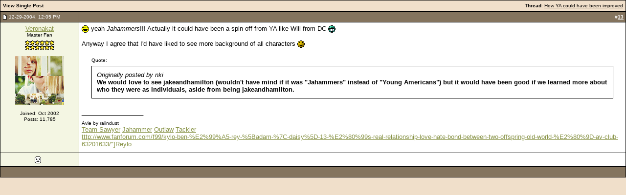

--- FILE ---
content_type: text/html; charset=UTF-8
request_url: https://www.fanforum.com/3034568-post13.html
body_size: 4755
content:
<!DOCTYPE html PUBLIC "-//W3C//DTD XHTML 1.0 Transitional//EN" "http://www.w3.org/TR/xhtml1/DTD/xhtml1-transitional.dtd">
<!-- BEGIN TEMPLATE: SHOWTHREAD_SHOWPOST -->

<html xmlns="http://www.w3.org/1999/xhtml" dir="ltr" lang="en">
<head>
<!-- BEGIN TEMPLATE: headinclude -->
<meta http-equiv="Content-Type" content="text/html; charset=UTF-8" />
<meta name="generator" content="vBulletin 3.8.11" />

<meta name="keywords" content="TV, TV Shows, Music, Movies, Celebrities, Female Celebrities, Male Celebrities, Games, Entertainment" />
<meta name="description" content="Post 3034568 - TV, TV Shows, Music, Movies, Celebrities, &amp; Other Entertainment Forums" />


<!-- CSS Stylesheet -->
<style type="text/css" id="vbulletin_css">
/**
* vBulletin 3.8.11 CSS
* Style: 'FF - Young Americans 3'; Style ID: 765
*/
body
{
	background: #f0dfca;
	color: #000000;
	font: 12px verdana, arial, geneva;
	margin-top: 0px;
	margin-right: 0px;
	margin-bottom: 0px;
	margin-left: 0px;
}
a:link, body_alink
{
	color: #879245;
}
a:visited, body_avisited
{
	color: #78664f;
}
a:hover, a:active, body_ahover
{
	color: #000000;
	text-decoration: none;
}
.page
{
	background: #f0dfca;
	color: #000000;
}
.page a:link, .page_alink
{
	color: #879245;
}
.page a:visited, .page_avisited
{
	color: #78664f;
}
.page a:hover, .page a:active, .page_ahover
{
	color: #000000;
	text-decoration: none;
}
td, th, p, li
{
	font: 13px verdana, arial, geneva;
}
.tborder
{
	background: #000000;
	color: #000000;
	/* border: 1px solid #0B198C; */
}
.tcat
{
	background: #f0dfca;
	color: #000000;
	font: bold 10px verdana, arial, geneva;
}
.tcat a:link, .tcat_alink
{
	color: #000000;
}
.tcat a:visited, .tcat_avisited
{
	color: #000000;
}
.tcat a:hover, .tcat a:active, .tcat_ahover
{
	color: #000000;
}
.thead
{
	background: #84745e;
	color: #FFFFFF;
	font: bold 10px verdana, arial, geneva;
}
.thead a:link, .thead_alink
{
	color: #FFFFFF;
}
.thead a:visited, .thead_avisited
{
	color: #FFFFFF;
}
.thead a:hover, .thead a:active, .thead_ahover
{
	color: #FFFFFF;
}
.tfoot
{
	background: #84745e;
	color: #FFFFFF;
	font: bold 10px verdana, arial, geneva;
}
.tfoot a:link, .tfoot_alink
{
	color: #FFFFFF;
}
.tfoot a:visited, .tfoot_avisited
{
	color: #FFFFFF;
}
.tfoot a:hover, .tfoot a:active, .tfoot_ahover
{
	color: #FFFFFF;
}
.alt1, .alt1Active
{
	background: #ffffff;
	color: #000000;
}
.alt2, .alt2Active
{
	background: #f4f6e3;
	color: #000000;
}
.inlinemod
{
	background: #FFFFCC;
	color: #000000;
}
.inlinemod a:link, .inlinemod_alink
{
	color: #000000;
}
.inlinemod a:visited, .inlinemod_avisited
{
	color: #000000;
}
.inlinemod a:hover, .inlinemod a:active, .inlinemod_ahover
{
	color: #000000;
}
.wysiwyg
{
	background: #E4E4E4;
	color: #000000;
	font: 11px verdana, arial, geneva;
}
textarea, .bginput
{
	background: #e5e4e4;
	color: #000000;
	font: 10px verdana, arial, geneva;
	border: 1px solid #000000;
}
.bginput option, .bginput optgroup
{
	font-size: 10px;
	font-family: verdana, arial, geneva;
}
.button
{
	background: #e5e4e4;
	color: #000000;
	font: 10px verdana, arial, geneva;
}
select
{
	background: #e5e4e4;
	color: #000000;
	font: 10px verdana, arial, geneva;
	border: 1px solid #000000;
}
option, optgroup
{
	font-size: 10px;
	font-family: verdana, arial, geneva;
}
.smallfont
{
	font: 10px verdana, arial, geneva;
	line-height: 12px;
}
.time
{
	color: #78664f;
}
.navbar
{
	font: 10px verdana, arial, geneva;
	font-weight: bold;
}
.highlight
{
	color: #FF0000;
	font-weight: bold;
}
.fjsel
{
	background: #e5e4e4;
	color: #000000;
}
.fjdpth0
{
	background: #FFFFFF;
	color: #000000;
}
.fjdpth1
{
	background: #e5e4e4;
	color: #000000;
}
.fjdpth2
{
	background: #e5e4e4;
	color: #000000;
}
.fjdpth3
{
	background: #e5e4e4;
	color: #000000;
}
.fjdpth4
{
	background: #e5e4e4;
	color: #000000;
}
.panelsurround
{
	background: #ffffff;
}
legend
{
	color: #000000;
	font: 10px verdana, arial, geneva;
}
.vbmenu_control
{
	background: #007BC6;
	color: #FFFFFF;
	font: bold 10px verdana, arial, geneva;
	padding: 3px 6px 3px 6px;
	white-space: nowrap;
}
.vbmenu_control a:link, .vbmenu_control_alink
{
	color: #FFFFFF;
	text-decoration: none;
}
.vbmenu_control a:visited, .vbmenu_control_avisited
{
	color: #FFFFFF;
	text-decoration: none;
}
.vbmenu_control a:hover, .vbmenu_control a:active, .vbmenu_control_ahover
{
	color: #FFFFFF;
	text-decoration: underline;
}
.vbmenu_popup
{
	background: #FFFFFF;
	color: #000000;
	border: 1px solid #0B198C;
}
.vbmenu_option
{
	background: #BBC7CE;
	color: #000000;
	font: 10px verdana, arial, geneva;
	white-space: nowrap;
	cursor: pointer;
}
.vbmenu_option a:link, .vbmenu_option_alink
{
	color: #02227D;
	text-decoration: none;
}
.vbmenu_option a:visited, .vbmenu_option_avisited
{
	color: #02227D;
	text-decoration: none;
}
.vbmenu_option a:hover, .vbmenu_option a:active, .vbmenu_option_ahover
{
	color: #FFFFFF;
	text-decoration: none;
}
.vbmenu_hilite
{
	background: #8A949E;
	color: #FFFFFF;
	font: 10px verdana, arial, geneva;
	white-space: nowrap;
	cursor: pointer;
}
.vbmenu_hilite a:link, .vbmenu_hilite_alink
{
	color: #FFFFFF;
	text-decoration: none;
}
.vbmenu_hilite a:visited, .vbmenu_hilite_avisited
{
	color: #FFFFFF;
	text-decoration: none;
}
.vbmenu_hilite a:hover, .vbmenu_hilite a:active, .vbmenu_hilite_ahover
{
	color: #FFFFFF;
	text-decoration: none;
}
.largefont
{
	font-size: 12px;
}

#topsection {
	border: 1px solid #000000; min-width: 780px;
}

.userboxfont
{
	color: #ffffff;
}

.userboxfont a:link,
.userboxfont a:visited,
.userboxfont a:active
{
	color: #FFA600;
}

.userboxfont a:hover
{
	color: #ffffff;
}

.userboxtime
{
	color: #b8b8b8;
}

#linkstrip {
	background-color: #858484;
	height: 23px;
}

#linkstrip .linkcapleft {
	background: #000000 url(images/ff/link_strip_left_cap.gif) no-repeat;
	float: left;
	height: 23px;
	margin-left: 4px;
	width: 8px;
}

#linkstrip .link {
	background: #000000 url(images/ff/link_strip_bg.gif) repeat-x;
	float: left;
	height: 23px;
}

#linkstrip .link a {
	display: block;
	padding-top: 5px;
	text-align: center;
	width: 109px;
}

#linkstrip .linkdivider {
	background: #000000 url(images/ff/link_strip_divider.gif) no-repeat;
	float: left;
	height: 23px;
	width: 20px;
}

#linkstrip .linkcapright {
	background: #000000 url(images/ff/link_strip_right_cap.gif) no-repeat;
	float: left;
	height: 23px;
	margin-right: 4px;
	width: 8px;
}

.linkstripfont
{
	color: #ffffff;
	font-size: 11px;
	font-weight: bold;
}

.linkstripfont a:link,
.linkstripfont a:visited,
.linkstripfont a:active
{
	color: #FFA600;
	text-decoration: none;
}

.linkstripfont a:hover
{
	color: #ffffff;
	text-decoration: none;
}

.navstrip
{
	background: #b8b8b8;
	padding: 5px;
	padding-right: 0px;
}

.navstripfont
{
	color: #000000;
	font-weight: bold;
}

.navstripfont a
{
	color: #620242;
}

.navstripfont a:hover
{
	color: #000000;
}

/* ***** styling for 'big' usernames on postbit etc. ***** */
.bigusername
{
	font-size: 13px;
}

/* ***** small padding on 'thead' elements ***** */
td.thead,
div.thead
{
	padding: 4px;
}

/* ***** basic styles for multi-page nav elements */
.pagenav a
{
	text-decoration: none;
}

.pagenav td
{
	padding: 2px 4px 2px 4px;
}

/* ***** define margin and font-size for elements inside panels ***** */
.fieldset
{
	margin-bottom: 6px;
}

.fieldset,
.fieldset td,
.fieldset p,
.fieldset li
{
	font-size: 11px;
}

/* ***** don't change the following ***** */
form
{
	display: inline;
}

label {
	cursor: default;
}
.normal {
	font-weight: normal;
}
.inlineimg
{ 
	vertical-align: middle;
}
</style>
<link rel="stylesheet" type="text/css" href="clientscript/vbulletin_important.css?v=3811" />


<!-- / CSS Stylesheet -->

<script type="text/javascript" src="https://ajax.googleapis.com/ajax/libs/yui/2.9.0/build/yahoo-dom-event/yahoo-dom-event.js?v=3811"></script>
<script type="text/javascript" src="https://ajax.googleapis.com/ajax/libs/yui/2.9.0/build/connection/connection-min.js?v=3811"></script>
<script type="text/javascript">
<!--
var SESSIONURL = "s=430d15827d35e55b3adbae151b9b9e54&";
var SECURITYTOKEN = "guest";
var IMGDIR_MISC = "https://fanforum.com/images/misc";
var vb_disable_ajax = parseInt("0", 10);
// -->
</script>
<script type="text/javascript" src="clientscript/vbulletin_global.js?v=3811"></script>
<script type="text/javascript" src="clientscript/vbulletin_menu.js?v=3811"></script>


	<link rel="alternate" type="application/rss+xml" title="Fan Forum RSS Feed" href="https://www.fanforum.com/external.php?type=RSS2" />
	


<script type="text/javascript" src="clientscript/timer.js"></script>
<script type="text/javascript" src="http://platform.twitter.com/widgets.js"></script>

<!-- gb mod -->

<script data-ad-client="ca-pub-7774480859345594" async src="https://pagead2.googlesyndication.com/pagead/js/adsbygoogle.js"></script>

<!-- / gb mod -->
<!-- END TEMPLATE: headinclude -->
<title>Fan Forum - View Single Post -  How YA could have been improved</title>
</head>
<body style="margin:0px" onload="self.focus()">

<form action="https://www.fanforum.com/showpost.php">

<table class="tborder" cellpadding="5" cellspacing="1" border="0" width="100%" style="border-bottom-width:0px">
<tr>
	<td class="tcat">
		<div class="smallfont" style="float:right">
			<strong>Thread</strong>:  <a style="text-decoration: underline" href="https://www.fanforum.com/f39/how-ya-could-have-been-improved-31649-post3034568/#post3034568">How YA could have been improved</a>
		</div>
		View Single Post
	</td>
</tr>
</table>



<!-- BEGIN TEMPLATE: postbit_wrapper -->
<!-- post #3034568 -->


<!-- BEGIN TEMPLATE: postbit_legacy -->

<table id="post3034568" class="tborder" cellpadding="5" cellspacing="0" border="0" width="100%" align="center">
<tr>
	
		<td class="thead" style="font-weight:normal; border: 1px solid #000000;"  id="currentPost">		
			<!-- status icon and date -->
			<table border="0" cellpadding="0" cellspacing="0"><tr><td><a name="post3034568"><img class="inlineimg" src="https://fanforum.com/images/statusicon/post_old.gif" alt="Old" border="0" /></a></td><td class="smallfont">&nbsp;</td><td class="smallfont">12-29-2004, 12:05 PM </td></tr></table>
			<!-- / status icon and date -->				
		</td>
		<td class="thead" style="font-weight:normal; border: 1px solid #000000; border-left: 0px" align="right">
			&nbsp;
			#<a href="https://www.fanforum.com/3034568-post13.html" target="new"  id="postcount3034568" name="13"><strong>13</strong></a>
			
		</td>
	
</tr>
<tr valign="top">
	<td class="alt2" width="150" style="border: 1px solid #000000; border-top: 0px; border-bottom: 0px; padding-bottom: 10px" align="center">
			
			<div id="postmenu_3034568">
				
				<a class="bigusername" href="https://www.fanforum.com/members/veronakat-79989/">Veronakat</a>
				<script type="text/javascript"> vbmenu_register("postmenu_3034568", true); </script>
				
			</div>
			
			<div class="smallfont">Master Fan</div>
			<div class="smallfont" style="padding-top: 5px"><img src="/images/stars/star.gif"><img src="/images/stars/star.gif"><img src="/images/stars/star.gif"><img src="/images/stars/star.gif"><img src="/images/stars/star.gif"><img src="/images/stars/star.gif"><br><img src="/images/stars/star.gif"><img src="/images/stars/star.gif"><img src="/images/stars/star.gif"><img src="/images/stars/star.gif"><img src="/images/stars/star.gif"><img src="/images/stars/star.gif"></div>
			
			
				<div class="smallfont">
					&nbsp;<br /><a href="https://www.fanforum.com/members/veronakat-79989/"><img src="customavatars/avatar79989_142.gif" width="100" height="100" alt="Veronakat's Avatar" border="0" /></a>
				</div>
			
			
			<div class="smallfont">
				

				&nbsp;<br />
				<div>Joined: Oct 2002</div>
				<!-- <div>Location: Spain</div> -->
				
				<div>
					Posts: 11,785
				</div>
				<!--  -->
				
				<div>    </div>
			</div>					
		
	</td>

	
	<td class="alt1" id="td_post_3034568" style="border-right: 1px solid #000000; padding-bottom: 10px">
	
		
		
		
		<!-- message -->
		<div id="post_message_3034568"><img src="images/smilies/lol.gif" border="0" alt="" title=":lol:" class="inlineimg" /> yeah <i>Jahammers</i>!!! Actually it could have been a spin off from  YA like Will from DC <img src="images/smilies/grin.gif" border="0" alt="" title=":D" class="inlineimg" /><br />
<br />
Anyway I agree that I'd have liked to see more background of all characters <img src="images/smilies/nod.gif" border="0" alt="" title=":nod:" class="inlineimg" /><br />
<br />
<!-- BEGIN TEMPLATE: bbcode_quote -->
<div style="margin:20px; margin-top:5px; ">
	<div class="smallfont" style="margin-bottom:5px">Quote:</div>
	<table cellpadding="5" cellspacing="0" border="0" width="100%">
	<tr>
		<td style="border: 1px solid #000000; padding: 10px;">
			
				<i>Originally posted by nki </i><br />
<b>We would love to see jakeandhamilton (wouldn't have mind if it was &quot;Jahammers&quot; instead of &quot;Young Americans&quot;) but it would have been good if we learned more about who they were as individuals, aside from being jakeandhamilton.</b>
			
		</td>
	</tr>
	</table>
</div>
<!-- END TEMPLATE: bbcode_quote --></div>
		<!-- / message -->
	
		
		
		
		
		<!-- sig -->
			<div>
				<div style="padding-bottom:10px;">__________________</div>
				<div><font size="1">Avie by raiindust</font><br />
<a rel="nofollow" href="http://www.fanforum.com/f227/?daysprune=30" target="_blank">Team Sawyer</a> <a rel="nofollow" href="http://www.fanforum.com/showthread.php?t=62765036" target="_blank">Jahammer</a> <a href="http://www.fanforum.com/f227/outlaws-s-k-24-you-realest-thing-i-know-62814048/" target="_blank">Outlaw</a> <a href="http://www.fanforum.com/f243/tacklers-m-j-10-because-there-more-tackle-hugs-come-62801050/" target="_blank">Tackler</a>  <br />
<a href="http://www.fanforum.com/f99/kylo-ben-%E2%99%A5-rey-%5Badam-%7C-daisy%5D-13-%E2%80%99s-real-relationship-love-hate-bond-between-two-offspring-old-world-%E2%80%9D-av-club-63201633/" target="_blank">tttp://www.fanforum.com/f99/kylo-ben-%E2%99%A5-rey-%5Badam-%7C-daisy%5D-13-%E2%80%99s-real-relationship-love-hate-bond-between-two-offspring-old-world-%E2%80%9D-av-club-63201633/&quot;]Reylo</a></div>
			</div>
		<!-- / sig -->
		
		
		
	
	</td>
</tr>
<tr>
	<td class="alt2" style="border: 1px solid #000000;" align="center">

		<!-- BEGIN TEMPLATE: postbit_onlinestatus -->
<img class="inlineimg" src="https://fanforum.com/images/statusicon/user_offline.gif" alt="Veronakat is offline" border="0" />


<!-- END TEMPLATE: postbit_onlinestatus -->
						
		<!--  -->
		
		
		&nbsp;
	</td>
	
	<td class="alt1" align="right" style="border: 1px solid #000000; border-left:0px">
	
		<!-- controls -->
		<strong><span class="smallfont">
		
		
		
		<!--  -->
		
		<!-- 
		
		
			
		 -->
		</strong></span>
		
		<!-- / controls -->
	</td>
</tr>
</table>



<!-- post 3034568 popup menu -->
<div class="tborder" id="postmenu_3034568_menu" style="display:none">
	<table cellpadding="4" cellspacing="1" border="0">
	<tr>
		<td class="thead">Veronakat</td>
	</tr>
	
		<tr><td class="alt1 smallfont"><a href="https://www.fanforum.com/members/veronakat-79989/">View Public Profile</a></td></tr>
	
	
	
	
	
		<tr><td class="alt1 smallfont"><a href="https://www.fanforum.com/search.php?do=finduser&amp;u=79989" rel="nofollow">Find More Posts by Veronakat</a></td></tr>
	
	
	
	</table>
</div>
<!-- / post 3034568 popup menu -->


<!-- END TEMPLATE: postbit_legacy -->


<!-- / post #3034568 -->
<!-- END TEMPLATE: postbit_wrapper -->

<table class="tborder" cellpadding="5" cellspacing="1" border="0" width="100%" style="border-top-width:0px">
<tr>
	<td class="tfoot" align="center">
		<input type="button" class="button" value="Close this window" id="close_button" style="display: none;" />
		&nbsp;
		<script type="text/javascript">
		<!--
		if (self.opener)
		{
			var close_button = fetch_object('close_button');
			close_button.style.display = '';
			close_button.onclick = function() { self.close(); };
		}
		//-->
		</script>
	</td>
</tr>
</table>

</form>


<!-- lightbox scripts -->
	<script type="text/javascript" src="clientscript/vbulletin_lightbox.js?v=3811"></script>
	<script type="text/javascript">
	<!--
	vBulletin.register_control("vB_Lightbox_Container", "td_post_3034568", 1);
	//-->
	</script>
<!-- / lightbox scripts -->


<script type="text/javascript">
<!--
	// Main vBulletin Javascript Initialization
	vBulletin_init();
//-->
</script>

</body>
</html>
<!-- END TEMPLATE: SHOWTHREAD_SHOWPOST -->

--- FILE ---
content_type: text/html; charset=utf-8
request_url: https://www.google.com/recaptcha/api2/aframe
body_size: 266
content:
<!DOCTYPE HTML><html><head><meta http-equiv="content-type" content="text/html; charset=UTF-8"></head><body><script nonce="xfazwYguIf318qyRLwx4_A">/** Anti-fraud and anti-abuse applications only. See google.com/recaptcha */ try{var clients={'sodar':'https://pagead2.googlesyndication.com/pagead/sodar?'};window.addEventListener("message",function(a){try{if(a.source===window.parent){var b=JSON.parse(a.data);var c=clients[b['id']];if(c){var d=document.createElement('img');d.src=c+b['params']+'&rc='+(localStorage.getItem("rc::a")?sessionStorage.getItem("rc::b"):"");window.document.body.appendChild(d);sessionStorage.setItem("rc::e",parseInt(sessionStorage.getItem("rc::e")||0)+1);localStorage.setItem("rc::h",'1768595195170');}}}catch(b){}});window.parent.postMessage("_grecaptcha_ready", "*");}catch(b){}</script></body></html>

--- FILE ---
content_type: application/javascript
request_url: https://www.fanforum.com/clientscript/vbulletin_lightbox.js?v=3811
body_size: 3405
content:
/*======================================================================*\
|| #################################################################### ||
|| # vBulletin 3.8.11
|| # ---------------------------------------------------------------- # ||
|| # Copyright �2000-2021 vBulletin Solutions Inc. All Rights Reserved. ||
|| # This file may not be redistributed in whole or significant part. # ||
|| # ---------------- VBULLETIN IS NOT FREE SOFTWARE ---------------- # ||
|| #        www.vbulletin.com | www.vbulletin.com/license.html        # ||
|| #################################################################### ||
\*======================================================================*/
vBulletin.events.systemInit.subscribe(function(){if(vBulletin.elements.vB_Lightbox_Container){for(var B=0;B<vBulletin.elements.vB_Lightbox_Container.length;B++){var A=vBulletin.elements.vB_Lightbox_Container[B];init_postbit_lightbox(A[0],A[1])}vBulletin.elements.vB_Lightbox_Container=null}});var Lightboxes=new Array();var Lightbox_overlay=null;var Lightbox_overlay_select_handler=null;var Lightbox_event_default=null;var Lightbox_current=null;var Lightbox_map={};function vB_Lightbox(B,C,D,A){this.minborder=100;this.mindimension=50;this.event_click=1;this.event_hover=2;this.click_triggered=false;this.events_enabled=false;this.element=B;this.timeout=null;this.imageloader=null;this.status=0;this.active=false;this.ajax_req=null;this.cursor=null;this.link=null;this.date=null;this.time=null;this.name=null;this.html=null;this.loader_link=null;this.loader_height=null;this.loader_width=null;this.lightbox=null;this.closebtn=null;this.img=null;this.uniqueid=C;this.containerid=D;if(A&this.event_hover){YAHOO.util.Event.on(this.element,"mouseover",this.countdown,this,true);YAHOO.util.Event.on(this.element,"mouseout",this.halt,this,true)}if(A&this.event_click){YAHOO.util.Event.on(this.element,"click",this.image_click,this,true)}}vB_Lightbox.prototype.set_status=function(A,B){console.log("vB_Lightbox :: Set status = %d (%s)",A,B);this.status=A};vB_Lightbox.prototype.check_status=function(A){if(this.status>=A){return true}else{console.warn("Checked status for %d, found %d",A,this.status);return false}};vB_Lightbox.prototype.countdown=function(A){if(!this.active){this.set_status(1,"countdown");this.cursor=YAHOO.util.Dom.getStyle(this.element,"cursor");this.element.style.cursor="wait";this.click_triggered=false;this.timeout=setTimeout("Lightboxes['"+this.uniqueid+"'].load_lightbox();",1500)}};vB_Lightbox.prototype.halt=function(A){if(this.status<2){this.set_status(0,"halt")}clearTimeout(this.timeout);this.element.style.cursor=this.cursor};vB_Lightbox.prototype.image_click=function(A){if(A.ctrlKey||A.shiftKey){return true}this.click_triggered=true;this.load_lightbox(A)};vB_Lightbox.prototype.load_lightbox=function(E){if(this.check_status(0)&&!YAHOO.util.Connect.isCallInProgress(this.ajax_req)){this.set_status(2,"load_lightbox 1");if(Lightbox_current&&Lightbox_current.loader_link){Lightbox_current.img.src=Lightbox_current.loader_link;Lightbox_current.img.width=Lightbox_current.loader_width;Lightbox_current.img.height=Lightbox_current.loader_height;center_element(Lightbox_current.lightbox)}if(E){YAHOO.util.Event.stopEvent(E)}if(this.timeout){clearTimeout(this.timeout);this.element.style.cursor=this.cursor}if(this.html==null){var A=this.element.getAttribute("href");var B=A.substr(A.indexOf("?")+1)+"&securitytoken="+SECURITYTOKEN+"&ajax=1&uniqueid="+this.uniqueid;if(Lightbox_map[this.containerid][this.uniqueid+1]==null){B=B+"&last=1"}if(Lightbox_map[this.containerid][this.uniqueid-1]==null){B=B+"&first=1"}B=B+"&total="+Lightbox_map[this.containerid].size();B=B+"&current="+(Lightbox_map[this.containerid].find(this.uniqueid)+1);this.show_overlay();try{this.ajax_req=YAHOO.util.Connect.asyncRequest("POST",A,{success:this.handle_ajax_response,failure:this.handle_ajax_error,scope:this,timeout:vB_Default_Timeout},B)}catch(E){var D=A.substr(0,A.indexOf("?"));var C;if(C=D.match(/\/([^/]*attachment\.php)$/)){this.ajax_req=YAHOO.util.Connect.asyncRequest("POST",C[1],{success:this.handle_ajax_response,failure:this.handle_ajax_error,scope:this,timeout:vB_Default_Timeout},B)}else{if(this.click_triggered){window.location=A}}}}else{this.set_status(3,"load_lightbox 2");this.show_lightbox()}}};vB_Lightbox.prototype.handle_ajax_error=function(A){vBulletin_AJAX_Error_Handler(A);if(this.click_triggered){window.location=this.element.getAttribute("href")}};vB_Lightbox.prototype.handle_ajax_response=function(C){if(!this.check_status(2)){return }if(C.responseXML){var E=C.responseXML.getElementsByTagName("error");if(E.length){this.set_status(0,"handle_ajax_response - error");if(E[0].firstChild.nodeValue=="notimage"){console.warn("Attempted to load non-image (.%s) into lightbox. Aborted.",C.responseXML.getElementsByTagName("extension")[0].firstChild.nodeValue)}else{alert(E[0].firstChild.nodeValue.replace(/<(\/|[a-z]+)[^>]+>/g,""))}return false}var B=C.responseXML.getElementsByTagName("link");if(B.length){this.set_status(3,"handle_ajax_response - success");this.show_overlay();this.link=B[0].firstChild.nodeValue;this.imageloader=new Image();YAHOO.util.Event.on(this.imageloader,"load",this.show_lightbox,this,true);var D=new Array("date","time","name","html");for(var A=0;A<D.length;A++){this[D[A]]=C.responseXML.getElementsByTagName(D[A])[0].firstChild.nodeValue}this.lightbox=document.body.appendChild(string_to_node(this.html));this.closebtn=YAHOO.util.Dom.get("lightboxbutton"+this.uniqueid);YAHOO.util.Event.on(this.closebtn,"click",this.hide_lightbox,this,true);YAHOO.util.Event.on(this.closebtn,"mouseover",this.highlight_btn,this.closebtn,true);YAHOO.util.Event.on(this.closebtn,"mouseout",this.highlight_btn,this.closebtn,true);this.prevbtn=YAHOO.util.Dom.get("lightboxprevbutton"+this.uniqueid);YAHOO.util.Event.on(this.prevbtn,"click",this.prev_lightbox,this,true);YAHOO.util.Event.on(this.prevbtn,"mouseover",this.highlight_btn,this.prevbtn,true);YAHOO.util.Event.on(this.prevbtn,"mouseout",this.highlight_btn,this.prevbtn,true);this.nextbtn=YAHOO.util.Dom.get("lightboxnextbutton"+this.uniqueid);YAHOO.util.Event.on(this.nextbtn,"click",this.next_lightbox,this,true);YAHOO.util.Event.on(this.nextbtn,"mouseover",this.highlight_btn,this.nextbtn,true);YAHOO.util.Event.on(this.nextbtn,"mouseout",this.highlight_btn,this.nextbtn,true);YAHOO.util.Event.on(YAHOO.util.Dom.get("lightboxlink"+this.uniqueid),"click",this.hide_lightbox,this,true);this.img=YAHOO.util.Dom.get("lightboximg"+this.uniqueid);this.loader_link=this.img.src;this.loader_width=this.img.width;this.loader_height=this.img.height;this.imageloader.src=this.link;this.show_lightbox()}else{if(this.click_triggered){window.location=imagelink}}}else{if(this.click_triggered){window.location=imagelink}}};vB_Lightbox.prototype.show_overlay=function(){if(this.check_status(2)){var C=fetch_viewport_info();if(Lightbox_overlay==null){Lightbox_overlay=document.createElement("div");Lightbox_overlay.id="Lightbox_overlay";var A={display:"none",position:"absolute",top:"0px",backgroundColor:"#000000",opacity:0.85,zIndex:10};if(document.dir=="rtl"){A.right="0px"}else{A.left="0px"}for(var B in A){if(YAHOO.lang.hasOwnProperty(A,B)){YAHOO.util.Dom.setStyle(Lightbox_overlay,B,A[B])}}Lightbox_overlay=document.body.appendChild(Lightbox_overlay);Lightbox_overlay_select_handler=new vB_Select_Overlay_Handler(Lightbox_overlay)}YAHOO.util.Dom.setStyle(Lightbox_overlay,"display","");YAHOO.util.Dom.setStyle(Lightbox_overlay,"width",C.w+"px");YAHOO.util.Dom.setStyle(Lightbox_overlay,"height",C.h+"px");YAHOO.util.Dom.setXY(Lightbox_overlay,[C.x,C.y]);Lightbox_overlay_select_handler.hide()}};vB_Lightbox.prototype.show_lightbox=function(){if(this.check_status(3)){if(Lightbox_current){Lightbox_current.hide_lightbox(false,this,true)}this.show_overlay();if(!this.imageloader.complete&&this.imageloader.readyState!="complete"){YAHOO.util.Event.removeListener(this.imageloader,"load",this.show_lightbox);YAHOO.util.Event.on(this.imageloader,"load",this.show_lightbox,this,true)}else{this.img.src=this.link;this.resize_image();YAHOO.util.Dom.setStyle(this.closebtn,"display","")}YAHOO.util.Dom.setStyle(this.lightbox,"display","");YAHOO.util.Dom.setStyle(this.lightbox,"zIndex",11);if(Lightbox_map[this.containerid].size()==1){YAHOO.util.Dom.setStyle(this.prevbtn,"display","none");YAHOO.util.Dom.setStyle(this.nextbtn,"display","none")}Lightbox_current=this;this.center_lightbox();this.active=true;this.enable_events()}};vB_Lightbox.prototype.hide_lightbox=function(B,C,A){if(B&&B.type=="keydown"&&B.keyCode!=27){return }this.set_status(0,"hide_lightbox");this.disable_events();this.active=false;YAHOO.util.Dom.setStyle(this.lightbox,"display","none");if(!A){YAHOO.util.Dom.setStyle(Lightbox_overlay,"display","none")}Lightbox_overlay_select_handler.show();Lightbox_current=null};vB_Lightbox.prototype.next_lightbox=function(B){var A=null;if(Lightbox_map[this.containerid][this.uniqueid+1]!=null){A=Lightboxes[this.uniqueid+1]}else{A=Lightboxes[Lightbox_map[this.containerid].first()]}A.load_lightbox()};vB_Lightbox.prototype.prev_lightbox=function(B){var A=null;if(Lightbox_map[this.containerid][this.uniqueid-1]!=null){A=Lightboxes[this.uniqueid-1]}else{A=Lightboxes[Lightbox_map[this.containerid].last()]}A.load_lightbox()};vB_Lightbox.prototype.highlight_btn=function(){var B=YAHOO.util.Dom.getStyle(this,"color");var A=YAHOO.util.Dom.getStyle(this,"background-color");var D,C;D=((B=="white"||B.toLowerCase()=="#ffffff")?"black":"white");C=((A=="black"||A.toLowerCase()=="#000000")?"white":"black");YAHOO.util.Dom.setStyle(this,"color",D);YAHOO.util.Dom.setStyle(this,"background-color",C)};vB_Lightbox.prototype.center_lightbox=function(){center_element(this.lightbox)};vB_Lightbox.prototype.handle_viewport_change=function(){this.resize_image();this.center_lightbox();this.show_overlay()};vB_Lightbox.prototype.handle_viewport_change_ie=function(){setTimeout("Lightboxes['"+this.uniqueid+"'].handle_viewport_change();",100)};vB_Lightbox.prototype.resize_image=function(){var C=fetch_viewport_info();var A=this.imageloader.width;var B=this.imageloader.height;if(A>C.w-this.minborder){A=C.w-this.minborder;A=(A<this.mindimension?this.mindimension:A);B=Math.ceil(this.imageloader.height*(A/this.imageloader.width))}if(B>C.h-this.minborder){B=C.h-this.minborder;B=(B<this.mindimension?this.mindimension:B);A=Math.ceil(this.imageloader.width*(B/this.imageloader.height))}this.img.setAttribute("width",A);this.img.setAttribute("height",B);this.img.setAttribute("title",this.name+"; \n"+this.imageloader.width+" x "+this.imageloader.height+" (@"+Math.ceil(A/this.imageloader.width*100)+"%)");if(A<this.imageloader.width||B<this.imageloader.height){console.info("vB_Lightbox :: Image original size: %dx%d, resizing to %dx%d",this.imageloader.width,this.imageloader.height,A,B)}};vB_Lightbox.prototype.enable_events=function(){if(!this.events_enabled){YAHOO.util.Event.on(window,"resize",(is_ie?this.handle_viewport_change_ie:this.handle_viewport_change),this,true);YAHOO.util.Event.on(window,"scroll",this.hide_lightbox,this,true);YAHOO.util.Event.on(window,"keydown",this.hide_lightbox,this,true);YAHOO.util.Event.on(Lightbox_overlay,"click",this.hide_lightbox,this,true);this.events_enabled=true}};vB_Lightbox.prototype.disable_events=function(){if(this.events_enabled){YAHOO.util.Event.removeListener(window,"resize",(is_ie?this.handle_viewport_change_ie:this.handle_viewport_change));YAHOO.util.Event.removeListener(window,"scroll",this.hide_lightbox);YAHOO.util.Event.removeListener(window,"keydown",this.hide_lightbox);YAHOO.util.Event.removeListener(Lightbox_overlay,"click",this.hide_lightbox);this.events_enabled=false}};vB_Lightbox_Container=function(){};vB_Lightbox_Container.prototype.size=function(){var B=0;for(var A in this){if(YAHOO.lang.hasOwnProperty(this,A)){B++}}return B};vB_Lightbox_Container.prototype.first=function(){for(var A in this){if(YAHOO.lang.hasOwnProperty(this,A)){return A}}};vB_Lightbox_Container.prototype.last=function(){var B;for(var A in this){if(YAHOO.lang.hasOwnProperty(this,A)){B=A}}return B};vB_Lightbox_Container.prototype.find=function(C){var B=0;for(var A in this){if(YAHOO.lang.hasOwnProperty(this,A)){if(A==C){return B}B++}}return -1};function is_lightbox_element(A){return(typeof (A.getAttribute("rel"))=="string"&&A.getAttribute("rel").match(/Lightbox[_]?(\d*)?/))}function init_postbit_lightbox(D,C,G){var A=userAgent.match(/applewebkit\/([0-9]+)/);if(A&&A[1]<522){return }if(Lightbox_event_default===null){Lightbox_event_default=C}if(typeof (C)=="undefined"||C===false){C=(Lightbox_event_default?Lightbox_event_default:1+2)}var E=YAHOO.util.Dom.getElementsBy(is_lightbox_element,"a",D);for(var B=0;B<E.length;B++){var F=Lightboxes.length;var H=E[B].getAttribute("rel").match(/Lightbox[_]?(\d*)?/).pop();H=(H?H:0);Lightboxes[F]=new vB_Lightbox(E[B],F,H,C);if(!Lightbox_map[H]||G){Lightbox_map[H]=new vB_Lightbox_Container();G=false}Lightbox_map[H][F]=F}};